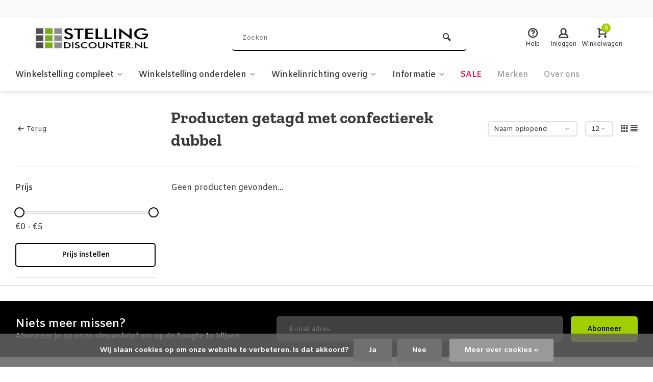

--- FILE ---
content_type: text/html;charset=utf-8
request_url: https://www.stellingdiscounter.nl/tags/confectierek-dubbel/
body_size: 9966
content:
<!DOCTYPE html><html lang="nl"><head><meta charset="utf-8"/><!-- [START] 'blocks/head.rain' --><!--

  (c) 2008-2026 Lightspeed Netherlands B.V.
  http://www.lightspeedhq.com
  Generated: 18-01-2026 @ 15:12:22

--><link rel="canonical" href="https://www.stellingdiscounter.nl/tags/confectierek-dubbel/"/><link rel="alternate" href="https://www.stellingdiscounter.nl/index.rss" type="application/rss+xml" title="Nieuwe producten"/><link href="https://cdn.webshopapp.com/assets/cookielaw.css?2025-02-20" rel="stylesheet" type="text/css"/><meta name="robots" content="noodp,noydir"/><meta name="google-site-verification" content="HYs1cE913dyiWwjRXGt-kkTvj-4xhLSwDN1WfENpQxU"/><meta name="google-site-verification" content="1ti6xR4GW8RkAOoZfOi5mlhCJiwraV6YIkaHT0w9Dcs"/><meta property="og:url" content="https://www.stellingdiscounter.nl/tags/confectierek-dubbel/?source=facebook"/><meta property="og:site_name" content="Stellingdiscounter.nl"/><meta property="og:title" content="confectierek dubbel"/><meta property="og:description" content="De complete webshop voor een winkelstelling, outlet winkel of magazijnstelling. De onderdelen zijn compatible met Tego Metall en Eden."/><script>
(function(w,d,s,l,i){w[l]=w[l]||[];w[l].push({'gtm.start':
new Date().getTime(),event:'gtm.js'});var f=d.getElementsByTagName(s)[0],
j=d.createElement(s),dl=l!='dataLayer'?'&l='+l:'';j.async=true;j.src=
'https://www.googletagmanager.com/gtm.js?id='+i+dl;f.parentNode.insertBefore(j,f);
})(window,document,'script','dataLayer','GTM-KJCNLM8');
</script><!--[if lt IE 9]><script src="https://cdn.webshopapp.com/assets/html5shiv.js?2025-02-20"></script><![endif]--><!-- [END] 'blocks/head.rain' --><meta http-equiv="X-UA-Compatible" content="IE=edge" /><title>confectierek dubbel - Stellingdiscounter.nl</title><meta name="description" content="De complete webshop voor een winkelstelling, outlet winkel of magazijnstelling. De onderdelen zijn compatible met Tego Metall en Eden."><meta name="keywords" content="confectierek, dubbel, stellingdiscounter, stelling, opbergen, opslag, winkel, archief, winkelstelling, winkelinrichting, winkelinterieur, magazijnstelling, magazijninrichting, archiefstelling, opbergstelling, gereedschap, gondola, middenstelling, mid"><meta name="MobileOptimized" content="320"><meta name="HandheldFriendly" content="true"><meta name="viewport" content="width=device-width, initial-scale=1, minimum-scale=1, maximum-scale=1"><meta name="author" content="https://www.webdinge.nl/"><link rel="preload" href="https://fonts.googleapis.com/css2?family=Zilla+Slab:wght@700&amp;family=Amiko:wght@400;600;700;800;900&display=swap" as="style"><link rel="preconnect" href="https://fonts.googleapis.com"><link rel="preconnect" href="https://fonts.gstatic.com" crossorigin><link rel="dns-prefetch" href="https://fonts.googleapis.com"><link rel="dns-prefetch" href="https://fonts.gstatic.com" crossorigin><link href='https://fonts.googleapis.com/css2?family=Zilla+Slab:wght@700&amp;family=Amiko:wght@400;600;700;800;900&display=swap' rel='stylesheet'><link rel="preconnect" href="//cdn.webshopapp.com/" crossorigin><link rel="dns-prefetch" href="//cdn.webshopapp.com/"><link rel="preload" as="style" href="https://cdn.webshopapp.com/shops/81328/themes/157064/assets/deviant-functions.css?2024062714344320201123231901"><link rel="preload" as="style" href="https://cdn.webshopapp.com/shops/81328/themes/157064/assets/theme-deviant.css?2024062714344320201123231901"><link rel="preload" as="script" href="https://cdn.webshopapp.com/shops/81328/themes/157064/assets/deviant-functions.js?2024062714344320201123231901"><link rel="preload" as="script" href="https://cdn.webshopapp.com/shops/81328/themes/157064/assets/theme-deviant.js?2024062714344320201123231901"><link rel="shortcut icon" href="https://cdn.webshopapp.com/shops/81328/themes/157064/assets/favicon.ico?2024062714344320201123231901" type="image/x-icon" /><link rel="stylesheet" href="https://cdn.webshopapp.com/shops/81328/themes/157064/assets/deviant-functions.css?2024062714344320201123231901" /><link rel="stylesheet" href="https://cdn.webshopapp.com/shops/81328/themes/157064/assets/theme-deviant.css?2024062714344320201123231901" /><script src="https://cdn.webshopapp.com/shops/81328/themes/157064/assets/jquery-3-5-1-min.js?2024062714344320201123231901"></script><script>
 window.lazySizesConfig = window.lazySizesConfig || {};
 window.lazySizesConfig.lazyClass = 'lazy';
 document.addEventListener('lazybeforeunveil', function(e){
    var bg = e.target.getAttribute('data-bg');
    if(bg){
        e.target.style.backgroundImage = 'url(' + bg + ')';
    }
});
</script><script type="application/ld+json">
{
  "@context": "https://schema.org/",
  "@type": "Organization",
  "url": "https://www.stellingdiscounter.nl/",
  "name": "Stellingdiscounter.nl",
  "legalName": "Stellingdiscounter.nl",
  "description": "De complete webshop voor een winkelstelling, outlet winkel of magazijnstelling. De onderdelen zijn compatible met Tego Metall en Eden.",
  "logo": "https://cdn.webshopapp.com/shops/81328/themes/157064/v/1598383/assets/logo.png?20221122081716",
  "image": "https://cdn.webshopapp.com/shops/81328/themes/157064/assets/banner1.png?2024062714344320201123231901",
  "contactPoint": {
    "@type": "ContactPoint",
    "contactType": "Customer service",
    "telephone": "0031(0)53 4325270"
  },
  "address": {
    "@type": "PostalAddress",
    "streetAddress": "Kanaalstraat 319",
    "addressLocality": "Enschede",
    "addressRegion": "",
    "postalCode": "7547 AT",
    "addressCountry": "Nederland"
  }
}
</script><style>.kiyoh-shop-snippets {	display: none !important;}</style></head><body><!-- Google Tag Manager (noscript) --><noscript><iframe src="https://www.googletagmanager.com/ns.html?id="
height="0" width="0" style="display:none;visibility:hidden"></iframe></noscript><!-- End Google Tag Manager (noscript) --><div class="main-container two-lines btn_round"><div id="top"><div class="top container"><div class="carousel"><div class="swiper-container normal" id="carousel47363391" data-sw-items="[3,3,1,1]" data-sw-auto="true"><div class="swiper-wrapper"></div></div></div><div class="rev_set_wrap"></div></div></div><header id="header" ><div class="inner-head logo_ll"><div class="header flex flex-align-center flex-between container"><div class="logo "><a href="https://www.stellingdiscounter.nl/" title="Stellingdiscounter.nl" ><img src="https://cdn.webshopapp.com/shops/81328/themes/157064/v/1598393/assets/mobile-logo.png?20221124091459" alt="Stellingdiscounter.nl" width="240" height="60"  class="visible-mobile visible-tablet" /><img src="https://cdn.webshopapp.com/shops/81328/themes/157064/v/1598383/assets/logo.png?20221122081716" alt="Stellingdiscounter.nl" width="240" height="60"  class="visible-desktop"/></a></div><div class="search search-desk flex1 visible-desktop"><form action="https://www.stellingdiscounter.nl/search/" method="get"><div class="clearable-input flex"><input type="text" name="q" class="search-query" autocomplete="off" placeholder="Zoeken" value="" /><span class="clear-search btn-round small hidden-desktop" data-clear-input><i class="icon-remove"></i></span><button type="submit" class="btn"><i class="icon-search"></i></button></div></form><div class="autocomplete dropdown-menu" role="menu"><div class="products container grid grid-6"></div><div class="notfound">Geen producten gevonden</div><div class="more"><a class="banner-btn trans livesearch" href="#">Bekijk alle resultaten <span>(0)</span></a></div></div></div><div class="tools-wrap flex flex-align-center "><div class="tool service"><div class="select-dropdown"><a class="flex flex-column flex-align-center" href="https://www.stellingdiscounter.nl/service/"><i class="icon-help"></i><span class="small-lable visible-desktop">Help</span></a></div></div><div class="tool myacc"><div class="select-dropdown"><a class="flex flex-column flex-align-center" data-fancybox="" data-src="#popup-login" data-options='{"touch" : false, "modal" : false}' href="javascript:;"><i class="icon-users"></i><span class="small-lable  visible-desktop">Inloggen</span></a></div></div><div class="tool mini-cart"><div class="select-dropdown"><a href="https://www.stellingdiscounter.nl/cart/" class="flex flex-column flex-align-center"><span class="i-wrap"><span class="ccnt">0</span><i class="icon-cart-modern"></i></span><span class="small-lable visible-desktop">Winkelwagen</span></a><div class="dropdown-menu keep-open" role="menu"><div class="pleasewait"><svg width="100px"  height="100px"  xmlns="http://www.w3.org/2000/svg" viewBox="0 0 100 100" preserveAspectRatio="xMidYMid" class="lds-eclipse" style="background: rgba(0, 0, 0, 0) none repeat scroll 0% 0%;"><path ng-attr-d="" ng-attr-fill="" stroke="none" d="M10 50A40 40 0 0 0 90 50A40 42 0 0 1 10 50" fill="#ff5000"><animateTransform attributeName="transform" type="rotate" calcMode="linear" values="0 50 51;360 50 51" keyTimes="0;1" dur="1s" begin="0s" repeatCount="indefinite"></animateTransform></path></svg></div><div class="title">Winkelwagen<span class="close-cart btn-round small visible-mobile visible-tablet"><i class="icon-remove"></i></span></div><div class="widget_content flex flex-column"><div class="item no-products ">U heeft geen artikelen in uw winkelwagen</div></div><div class="cart-info show"><div class="total"><div class="shipc flex flex-align-center flex-between"><span>Totaal excl. btw:</span><span class="amount">€0,00</span></div><a href="https://www.stellingdiscounter.nl/checkout/" class="btn btn1" title="Bestellen">Bestellen</a><a href="https://www.stellingdiscounter.nl/cart/" title="Bewerk winkelmandje" class="view-cart btn btn3">Bewerk winkelmandje</a></div></div></div></div></div></div></div><nav id="menu" class="nav list-inline menu_style3 visible-desktop"><div class="container"><ul class="menu list-inline"><li class="item sub"><a href="https://www.stellingdiscounter.nl/winkelstelling-compleet-2212632/" title="Winkelstelling compleet">Winkelstelling compleet<i class="hidden-tab-ls icon-small-down"></i></a><div class="dropdown-menu mega-menu mm_col_5 "><div class="container flex "><div class="flex flex-wrap men-cont-wrap col-flow" style="margin: 0 -15px;"><div class="grid-columns"><div class="col flex flex-column"><a class="title" href="https://www.stellingdiscounter.nl/winkelstelling-compleet-2212632/wandstelling/" title="Wandstelling ">Wandstelling </a></div><div class="col flex flex-column"><a class="title" href="https://www.stellingdiscounter.nl/winkelstelling-compleet-2212632/gondola-middenstelling/" title="Gondola middenstelling">Gondola middenstelling</a></div><div class="col flex flex-column"><a class="title" href="https://www.stellingdiscounter.nl/winkelstelling-compleet-2212632/gondola-kopstelling/" title="Gondola kopstelling">Gondola kopstelling</a></div></div></div><div class="col menu-ext products"><a class="title" href="" title=""></a><div class="col flex flex-column"></div><a href="https://www.stellingdiscounter.nl/winkelstelling-compleet-2212632/" title="Winkelstelling compleet" class="btn btn1">Bekijk alles</a></div></div></div></li><li class="item sub"><a href="https://www.stellingdiscounter.nl/winkelstelling-onderdelen/" title="Winkelstelling onderdelen">Winkelstelling onderdelen<i class="hidden-tab-ls icon-small-down"></i></a><div class="dropdown-menu mega-menu mm_col_5 "><div class="container flex "><div class="flex flex-wrap men-cont-wrap col-flow" style="margin: 0 -15px;"><div class="grid-columns"><div class="col flex flex-column"><a class="title" href="https://www.stellingdiscounter.nl/winkelstelling-onderdelen/staanders-voeten-wandbevestigingen/" title="Staanders - voeten - wandbevestigingen">Staanders - voeten - wandbevestigingen</a></div><div class="col flex flex-column"><a class="title" href="https://www.stellingdiscounter.nl/winkelstelling-onderdelen/rugwanden-inhaakprofielen/" title="Rugwanden - inhaakprofielen">Rugwanden - inhaakprofielen</a></div><div class="col flex flex-column"><a class="title" href="https://www.stellingdiscounter.nl/winkelstelling-onderdelen/plinten-afdekkappen/" title="Plinten -  afdekkappen">Plinten -  afdekkappen</a></div><div class="col flex flex-column"><a class="title" href="https://www.stellingdiscounter.nl/winkelstelling-onderdelen/koven-koofdragers-koofpanelen/" title="Koven - koofdragers - koofpanelen">Koven - koofdragers - koofpanelen</a></div><div class="col flex flex-column"><a class="title" href="https://www.stellingdiscounter.nl/winkelstelling-onderdelen/schappen-schapdragers/" title="Schappen  - schapdragers">Schappen  - schapdragers</a></div><div class="col flex flex-column"><a class="title" href="https://www.stellingdiscounter.nl/winkelstelling-onderdelen/schapverdelers-vakverdelers-scanprofielen/" title="Schapverdelers - vakverdelers - scanprofielen">Schapverdelers - vakverdelers - scanprofielen</a></div><div class="col flex flex-column"><a class="title" href="https://www.stellingdiscounter.nl/winkelstelling-onderdelen/haken-pennen-kledingbeugels/" title="Haken - pennen - kledingbeugels">Haken - pennen - kledingbeugels</a></div></div></div><div class="col menu-ext products"><a class="title" href="" title=""></a><div class="col flex flex-column"></div><a href="https://www.stellingdiscounter.nl/winkelstelling-onderdelen/" title="Winkelstelling onderdelen" class="btn btn1">Bekijk alles</a></div></div></div></li><li class="item sub"><a href="https://www.stellingdiscounter.nl/winkelinrichting-overig/" title="Winkelinrichting  overig">Winkelinrichting  overig<i class="hidden-tab-ls icon-small-down"></i></a><div class="dropdown-menu mega-menu mm_col_5 "><div class="container flex "><div class="flex flex-wrap men-cont-wrap col-flow" style="margin: 0 -15px;"><div class="grid-columns"><div class="col flex flex-column"><a class="title" href="https://www.stellingdiscounter.nl/winkelinrichting-overig/spiegels/" title="Spiegels">Spiegels</a></div><div class="col flex flex-column"><a class="title" href="https://www.stellingdiscounter.nl/winkelinrichting-overig/stortmanden/" title="Stortmanden">Stortmanden</a></div><div class="col flex flex-column"><a class="title" href="https://www.stellingdiscounter.nl/winkelinrichting-overig/vitrines/" title="Vitrines">Vitrines</a></div></div></div><div class="col menu-ext products"><a class="title" href="" title=""></a><div class="col flex flex-column"></div><a href="https://www.stellingdiscounter.nl/winkelinrichting-overig/" title="Winkelinrichting  overig" class="btn btn1">Bekijk alles</a></div></div></div></li><li class="item sub"><a href="https://www.stellingdiscounter.nl/informatie/" title="Informatie">Informatie<i class="hidden-tab-ls icon-small-down"></i></a><div class="dropdown-menu mega-menu mm_col_5 "><div class="container flex "><div class="flex flex-wrap men-cont-wrap col-flow" style="margin: 0 -15px;"><div class="grid-columns"><div class="col flex flex-column"><a class="title" href="https://www.stellingdiscounter.nl/informatie/stelling-samenstellen/" title="Stelling samenstellen">Stelling samenstellen</a></div><div class="col flex flex-column"><a class="title" href="https://www.stellingdiscounter.nl/informatie/metaalafwerking/" title="Metaalafwerking">Metaalafwerking</a></div><div class="col flex flex-column"><a class="title" href="https://www.stellingdiscounter.nl/informatie/montagehandleiding/" title="Montagehandleiding">Montagehandleiding</a></div><div class="col flex flex-column"><a class="title" href="https://www.stellingdiscounter.nl/informatie/legbordstelling/" title="Legbordstelling">Legbordstelling</a></div><div class="col flex flex-column"><a class="title" href="https://www.stellingdiscounter.nl/informatie/stelling-kopen/" title="Stelling kopen">Stelling kopen</a></div><div class="col flex flex-column"><a class="title" href="https://www.stellingdiscounter.nl/informatie/winkelinrichting/" title="Winkelinrichting">Winkelinrichting</a></div><div class="col flex flex-column"><a class="title" href="https://www.stellingdiscounter.nl/informatie/opbergstelling/" title="Opbergstelling">Opbergstelling</a></div><div class="col flex flex-column"><a class="title" href="https://www.stellingdiscounter.nl/informatie/magazijnstellingen-kopen/" title="Magazijnstellingen kopen">Magazijnstellingen kopen</a></div><div class="col flex flex-column"><a class="title" href="https://www.stellingdiscounter.nl/informatie/plankdragers/" title="Plankdragers ">Plankdragers </a></div><div class="col flex flex-column"><a class="title" href="https://www.stellingdiscounter.nl/informatie/gondola/" title="Gondola">Gondola</a></div><div class="col flex flex-column"><a class="title" href="https://www.stellingdiscounter.nl/informatie/wandstelling/" title="Wandstelling">Wandstelling</a></div><div class="col flex flex-column"><a class="title" href="https://www.stellingdiscounter.nl/informatie/schapdragers/" title="Schapdragers">Schapdragers</a></div></div></div><div class="col menu-ext products"><a class="title" href="" title=""></a><div class="col flex flex-column"></div><a href="https://www.stellingdiscounter.nl/informatie/" title="Informatie" class="btn btn1">Bekijk alles</a></div></div></div></li><li class="item"><a href="https://www.stellingdiscounter.nl/collection/offers/" title="Sale"><span class="nav-label">Sale</span></a></li><li class="item ext"><a href="https://www.stellingdiscounter.nl/brands/" title="Merken">Merken</a></li><li class="item ext"><a href="https://www.stellingdiscounter.nl/service/about/" title="Over ons">Over ons</a></li></ul></div></nav></div><div class="search ll flex1 visible-mobile visible-tablet search-mob"><div class="mob-men flex flex-align-center"><i class="icon-menu"></i></div><form action="https://www.stellingdiscounter.nl/search/" method="get"><div class="clearable-input flex"><input type="text" name="q" class="search-query" autocomplete="off" placeholder="Zoeken" value="" /><span class="clear-search btn-round small hidden-desktop" data-clear-input><i class="icon-remove"></i></span></div></form><div class="autocomplete dropdown-menu" role="menu"><div class="products container grid grid-6"></div><div class="notfound">Geen producten gevonden</div><div class="more"><a class="banner-btn trans livesearch" href="#">Bekijk alle resultaten <span>(0)</span></a></div></div></div></header><div class="mobile-add-msg"><div class="inner-msg"><span class="title">Toegevoegd aan winkelwagen</span><div class="item flex flex-align-center"><div class="item-image-container greyed"><img src="" alt="" width="60" height="60" /></div><span class="item-name flex1"></span><span class="item-price-container flex flex-column"><span class="old-price"></span><span class="item-price"></span></span></div><a href="https://www.stellingdiscounter.nl/cart/" class="btn btn1" title="Bewerk winkelmandje">Bewerk winkelmandje</a><a href="javascript:;" title="Ga verder met winkelen" class="hide-msg btn btn3">Ga verder met winkelen</a></div></div><div class="page-container collection"><div class="container"><div class="collection-title"><div class="wrap flex flex-align-center"><script type="application/ld+json">
{
"@context": "https://schema.org",
"@type": "BreadcrumbList",
  "itemListElement": [{
    "@type": "ListItem",
    "position": 1,
    "name": "Home",
    "item": "https://www.stellingdiscounter.nl/"
  },    {
    "@type": "ListItem",
    "position": 2,
    "name": "Tags",
    "item": "https://www.stellingdiscounter.nl/tags/"
  },     {
    "@type": "ListItem",
    "position": 3,
    "name": "confectierek dubbel",
    "item": "https://www.stellingdiscounter.nl/tags/confectierek-dubbel/"
  }     ]
}
</script><div class="breadcrumb-container flex flex-align-center flex-wrap"><a class="go-back" href="javascript: history.go(-1)"><i class="icon-tail-left icon_w_text"></i>Terug</a></div><h1 class="title">Producten getagd met confectierek dubbel</h1><div class="category-toolbar flex flex-align-center flex-between visible-desktop"><form action="https://www.stellingdiscounter.nl/tags/confectierek-dubbel/" method="get" id="filter_form_2" class="tools-wrap flex flex-align-center"><input type="hidden" name="mode" value="grid" id="filter_form_mode" /><input type="hidden" name="limit" value="12" id="filter_form_limit" /><input type="hidden" name="sort" value="asc" id="filter_form_sort" /><span class="col-c">0 Producten</span><div class="sort-box custom-select"><select name="sort" id="sort"><option value="popular">Meest bekeken</option><option value="newest">Nieuwste producten</option><option value="lowest">Laagste prijs</option><option value="highest">Hoogste prijs</option><option value="asc" selected="selected">Naam oplopend</option><option value="desc">Naam aflopend</option></select></div><div class="view-count-box visible-desktop custom-select"><select name="limit" id="limit"><option value="4">4</option><option value="8">8</option><option value="12" selected="selected">12</option><option value="16">16</option><option value="20">20</option><option value="24">24</option><option value="48">48</option><option value="96">96</option></select></div><div class="view-box visible-desktop flex"><a href="https://www.stellingdiscounter.nl/tags/confectierek-dubbel/" class=""><i class="icon-grid1"></i></a><a href="https://www.stellingdiscounter.nl/tags/confectierek-dubbel/?mode=list" class=""><i class="icon-align-justify"></i></a></div></form></div></div></div><div class="main-content with-sidebar flex"><aside class="mobile-menu-side" data-menu="filters"><div class="filters-aside "><form action="https://www.stellingdiscounter.nl/tags/confectierek-dubbel/" method="get" id="filter_form"><input type="hidden" name="mode" value="grid" id="filter_form_mode_1180122951" /><input type="hidden" name="limit" value="12" id="filter_form_limit_744423150" /><input type="hidden" name="sort" value="asc" id="filter_form_sort_1057560495" /><input type="hidden" name="max" value="5" id="filter_form_max" /><input type="hidden" name="min" value="0" id="filter_form_min" /><div class="filters "><div class="filter dropdown pricing"><span class="title" >Prijs</span><ul class=" inner checkbox"><li class="filter-wrap flex flex-align-center flex-column"><div class="sidebar-filter"><div class="sidebar-filter-range"><div id="slider-handles" class="p-slider noUi-extended"></div></div><span id="slider-step-value"></span><button type="submit" class="price-btn btn btn3">Prijs instellen</button></div></li></ul></div><div class="mob-filter-sub hidden-desktop"><a href="javascript:;" class="submit_filters">View <span class="filter_count">0</span> results</a></div></div></form></div></aside><div class="inner-content"><div class="sub-sub-wrap flex"><div class="flex sub-fil-wrap "><span class="title visible-desktop">Filters</span><span class="mob-filters btn btn1 visible-mobile visible-tablet" data-menu="filters"><i class="icon_w_text icon-equalizer2"></i>Filters</span></div></div><div class="products-area grid grid-3 "><div class="products-empty">Geen producten gevonden...</div></div></div></div></div></div><footer id="footer"><div class="footer-usps"><div class=" container flex"><div class="usp-car swiper-container normal" id="carousel2070086226" data-sw-items="[4,3,2,1]" data-sw-auto="true"><div class="swiper-wrapper"></div></div></div></div><div class="footer-newsletter"><div class="newslet container"><form id="form-newsletter" action="https://www.stellingdiscounter.nl/account/newsletter/" method="post" class="flex flex-align-center"><span class="tagline">Niets meer missen?<span class="subline">Abonneer je op onze nieuwsbrief om op de hoogte te blijven.</span></span><input type="hidden" name="key" value="6656fdd3474776d552f9c73a32988723" /><input type="text" name="email" tabindex="2" placeholder="E-mail adres" class="form-control"/><button type="submit" class="btn btn1">Abonneer</button></form></div></div><div class="footer-service"><div class="container flex"><div class="service"><span class="title">Hulp nodig?</span><span class="opening"><span>Klantenservice:<i class="text_w_icon icon_w_text"></i></span><a href="https://www.stellingdiscounter.nl/service/" title="Klantenservice"></a></span><div class="wrap flex flex-wrap"><div class="service-block flex flex-align-center"><i class="serv-icon icon-phone"></i><span class="text"><span>Bel ons</span><a href="tel:0031(0)53 4325270">0031(0)53 4325270</a></span></div><div class="service-block flex flex-align-center"><i class="serv-icon icon-send"></i><span class="text"><span>Stuur ons een e-mail</span><a href="/cdn-cgi/l/email-protection#acc5c2cac3ecdfd8c9c0c0c5c2cbc8c5dfcfc3d9c2d8c9de82c2c0"><span class="__cf_email__" data-cfemail="244d4a424b6457504148484d4a43404d57474b514a5041560a4a48">[email&#160;protected]</span></a></span></div></div></div><div class="cust-service flex1 flex flex-column"><span class="title">Klantenservice<i class="icon_w_text icon-minimal-down visible-mobile"></i></span><div class="toggle flex flex-column"><a href="https://www.stellingdiscounter.nl/service/general-terms-conditions/" title="Algemene voorwaarden">
                        	Algemene voorwaarden
                      </a><a href="https://www.stellingdiscounter.nl/service/disclaimer/" title="Disclaimer">
                        	Disclaimer
                      </a><a href="https://www.stellingdiscounter.nl/service/privacy-policy/" title="Privacy Policy">
                        	Privacy Policy
                      </a><a href="https://www.stellingdiscounter.nl/service/payment-methods/" title="Betaalmethoden">
                        	Betaalmethoden
                      </a><a href="https://www.stellingdiscounter.nl/service/shipping-returns/" title="Verzenden &amp; retourneren">
                        	Verzenden &amp; retourneren
                      </a><a href="https://www.stellingdiscounter.nl/service/" title="Klantenservice">
                        	Contact
                      </a></div></div><div class="cust-service flex1 flex flex-column"><span class="title">Informatie<i class="icon_w_text icon-minimal-down visible-mobile"></i></span><div class="toggle flex flex-column"><a href="https://www.stellingdiscounter.nl/account/" title="Mijn account">Mijn account</a><a href="https://www.stellingdiscounter.nl/service/about/" title="Over ons">
              Over ons          	</a></div></div><div class="cust-service flex1 flex flex-column"><span class="title">Categorieën<i class="icon_w_text icon-minimal-down visible-mobile"></i></span><div class="toggle flex flex-column"><a href="https://www.stellingdiscounter.nl/winkelstelling-compleet-2212632/" title="Winkelstelling compleet">Winkelstelling compleet</a><a href="https://www.stellingdiscounter.nl/winkelstelling-onderdelen/" title="Winkelstelling onderdelen">Winkelstelling onderdelen</a><a href="https://www.stellingdiscounter.nl/winkelinrichting-overig/" title="Winkelinrichting  overig">Winkelinrichting  overig</a><a href="https://www.stellingdiscounter.nl/informatie/" title="Informatie">Informatie</a><a href="https://www.stellingdiscounter.nl/brands/" title="Merken">Merken</a></div></div></div></div><div class="footer-company"><div class="container " style=""><div class="flex flex-align-center border-wrap is-image"><div class="adjust comp-logo visible-tablet visible-desktop"><img src="https://cdn.webshopapp.com/assets/blank.gif?2025-02-20" data-src="https://cdn.webshopapp.com/shops/81328/themes/157064/v/1598383/assets/logo.png?20221122081716" alt="Stellingdiscounter.nl" class="lazy is_logo-img" width="130" height="80"/></div><div class="text addre flex contains-logo"><i class="icon-pin"></i><div class="text"><a class="flex flex-column" href="https://maps.google.com/?q=Kanaalstraat+319+7547+AT+Enschede+Nederland" target="_blank"><span>Kanaalstraat 319</span><span>7547 AT, Enschede</span></a></div></div><div class="text flex flex-column"><span><b>KVK nummer:</b> 08091549</span><span><b>btw-nummer:</b> NL809402956B01          </span></div><div class="trust flex1"><a href="#some-url" target="_blank"><img class="lazy" data-src="https://cdn.webshopapp.com/shops/81328/themes/157064/assets/tm-tww.svg?2024062714344320201123231901" alt="" width="130" height="40"/></a></div><div class="socials flex1 flex flex-align-center"><div class="text flex flex-align-center"><a href="https://www.facebook.com/SEOshop" class="btn-round" title="Facebook" target="_blank" rel="noopener"><i class="icon-fb"></i></a><a href="https://www.instagram.com" class="btn-round" target="_blank" rel="noopener"><i class=" icon-instagram"></i></a><a href="https://www.twitter.com/SEOshop" class="btn-round" target="_blank" rel="noopener"><i class=" icon-twitter"></i></a><a href="https://www.pinterest.com/SEOshop" class="btn-round" target="_blank" rel="noopener"><i class="icon-pinterest1"></i></a><a href="https://www.youtube.com/user/getSEOshop" class="btn-round" target="_blank" title="youtube" rel="noopener"><i class=" icon-youtube"></i></a><a href="https://www.tumblr.com" class="btn-round" target="_blank" rel="noopener"><i class="icon-tumblr"></i></a></div></div></div></div></div><div class="copyright"><div class="container flex flex-align-center"><div class="flex1">
      © Stellingdiscounter.nl 
      <span>- Theme made by <a rel="noopener" target="_blank" style="color:#ff6000;" title="Webdinge.nl" href="https://www.webdinge.nl">Webdinge.nl</a></span><a title="Sitemap" href="https://www.stellingdiscounter.nl/sitemap/">Sitemap</a></div><div class="payments flex2"></div></div></div></footer></div><div class="menu--overlay"></div><link rel="stylesheet" href="https://cdn.webshopapp.com/shops/81328/themes/157064/assets/custom.css?2024062714344320201123231901" /><script data-cfasync="false" src="/cdn-cgi/scripts/5c5dd728/cloudflare-static/email-decode.min.js"></script><script src="https://cdn.webshopapp.com/shops/81328/themes/157064/assets/deviant-functions.js?2024062714344320201123231901"></script><script src="https://cdn.webshopapp.com/shops/81328/themes/157064/assets/theme-deviant.js?2024062714344320201123231901"></script><script>
     var ajaxTranslations = {"Online":"Online","Away":"Away","Offline":"Offline","Open chat":"Open chat","Leave a message":"Leave a message","Brands":"Merken","Popular products":"Populaire producten","Newest products":"Nieuwste producten","Products":"Producten","Free":"Gratis","Now opened":"Now opened","Visiting hours":"Openingstijden","View product":"Bekijk product","Show":"Toon","Hide":"Verbergen","Total":"Totaal","Add":"Toevoegen","Wishlist":"Verlanglijst","Information":"Informatie","Add to wishlist":"Aan verlanglijst toevoegen","Compare":"Vergelijk","Add to compare":"Toevoegen om te vergelijken","Items":"Artikelen","Related products":"Gerelateerde producten","Article number":"Artikelnummer","Brand":"Merk","Availability":"Beschikbaarheid","Delivery time":"Levertijd","In stock":"Op voorraad","Out of stock":"Niet op voorraad","Sale":"Sale","Quick shop":"Quick shop","Edit":"Bewerken","Checkout":"Bestellen","Unit price":"Stukprijs","Make a choice":"Maak een keuze","reviews":"reviews","Qty":"Aantal","More info":"Meer info","Continue shopping":"Ga verder met winkelen","This article has been added to your cart":"This article has been added to your cart","has been added to your shopping cart":"is toegevoegd aan uw winkelwagen","Delete":"Verwijderen","Reviews":"Reviews","Read more":"Lees meer","Read less":"Lees minder","Discount":"Korting","Save":"Opslaan","Description":"Beschrijving","Your cart is empty":"Uw winkelwagen is leeg","Year":"Jaar","Month":"Maand","Day":"Dag","Hour":"Hour","Minute":"Minute","Days":"Dagen","Hours":"Uur","Minutes":"Minuten","Seconds":"Seconden","Select":"Kiezen","Search":"Zoeken","Show more":"Toon meer","Show less":"Toon minder","Deal expired":"Actie verlopen","Open":"Open","Closed":"Gesloten","Next":"Volgende","Previous":"Vorige","View cart":"Bekijk winkelwagen","Live chat":"Live chat","":""},
    cust_serv_today = 'Gesloten',
      	shop_locale = 'nl-NL',
      		searchUrl = 'https://www.stellingdiscounter.nl/search/',
         compareUrl = 'https://www.stellingdiscounter.nl/compare/',
            shopUrl = 'https://www.stellingdiscounter.nl/',
shop_domains_assets = 'https://cdn.webshopapp.com/shops/81328/themes/157064/assets/', 
         dom_static = 'https://static.webshopapp.com/shops/081328/',
       second_image = '1',
          shop_curr = '€',
          hide_curr = false,
          			b2b = '1',
   headlines_height = 1080,
setting_hide_review_stars = '0',
   show_stock_level = '0',
             strict = '',
         img_greyed = '1',
     hide_brandname = '0',
            img_reg = '320x320',
            img_dim = 'x1',
         img_border = 'borderless square',
     		wishlistUrl = 'https://www.stellingdiscounter.nl/account/wishlist/?format=json',
        		account = false;
                useMegaMenu = 'products';
               customerService('Gesloten', '7')
        var hide_prices = false
     </script><!-- [START] 'blocks/body.rain' --><script>
(function () {
  var s = document.createElement('script');
  s.type = 'text/javascript';
  s.async = true;
  s.src = 'https://www.stellingdiscounter.nl/services/stats/pageview.js';
  ( document.getElementsByTagName('head')[0] || document.getElementsByTagName('body')[0] ).appendChild(s);
})();
</script><!-- Global site tag (gtag.js) - Google Analytics --><script async src="https://www.googletagmanager.com/gtag/js?id=G-Y9KFHFB0BV"></script><script>
    window.dataLayer = window.dataLayer || [];
    function gtag(){dataLayer.push(arguments);}

        gtag('consent', 'default', {"ad_storage":"denied","ad_user_data":"denied","ad_personalization":"denied","analytics_storage":"denied","region":["AT","BE","BG","CH","GB","HR","CY","CZ","DK","EE","FI","FR","DE","EL","HU","IE","IT","LV","LT","LU","MT","NL","PL","PT","RO","SK","SI","ES","SE","IS","LI","NO","CA-QC"]});
    
    gtag('js', new Date());
    gtag('config', 'G-Y9KFHFB0BV', {
        'currency': 'EUR',
                'country': 'NL'
    });

    </script><!-- Google Tag Manager (noscript) --><noscript><iframe src="https://www.googletagmanager.com/ns.html?id=GTM-KJCNLM8"
height="0" width="0" style="display:none;visibility:hidden"></iframe></noscript><!-- End Google Tag Manager (noscript) --><div class="wsa-cookielaw">
            Wij slaan cookies op om onze website te verbeteren. Is dat akkoord?
      <a href="https://www.stellingdiscounter.nl/cookielaw/optIn/" class="wsa-cookielaw-button wsa-cookielaw-button-green" rel="nofollow" title="Ja">Ja</a><a href="https://www.stellingdiscounter.nl/cookielaw/optOut/" class="wsa-cookielaw-button wsa-cookielaw-button-red" rel="nofollow" title="Nee">Nee</a><a href="https://www.stellingdiscounter.nl/service/privacy-policy/" class="wsa-cookielaw-link" rel="nofollow" title="Meer over cookies">Meer over cookies &raquo;</a></div><!-- [END] 'blocks/body.rain' --><div id="popup-login" class="wd-popup" style="display:none;"><div class="popup-inner flex flex-column"><div class="title">Inloggen</div><form action="https://www.stellingdiscounter.nl/account/loginPost/" method="post" id="form_login_1248742058"><input name="key" value="6656fdd3474776d552f9c73a32988723" type="hidden"><input name="type" value="login" type="hidden"><input name="email" placeholder="E-mail" type="text" autocomplete="off"><div class="pass"><input name="password" placeholder="Wachtwoord" type="password" autocomplete="off" id="togglePass"><button class="show_pass" type="button">Toon</button></div><a href="#" onclick="$('#form_login_1248742058').submit();" title="Inloggen" class="btn btn1">Inloggen</a><a class="btn btn3" href="https://www.stellingdiscounter.nl/account/register/">Account aanmaken</a><a class="f-pass" href="https://www.stellingdiscounter.nl/account/password/" title="Wachtwoord vergeten?">Wachtwoord vergeten?</a></form></div></div><link rel="stylesheet" href="https://cdn.webshopapp.com/shops/81328/themes/157064/assets/nouislider-min.css?2024062714344320201123231901" /><script src="https://cdn.webshopapp.com/shops/81328/themes/157064/assets/nouislider-min.js?2024062714344320201123231901" defer></script><script>
    $(function() {
        var sliders = document.getElementsByClassName('p-slider');
        var sliderValueElement = document.getElementById('slider-step-value');
        for ( var i = 0; i < sliders.length; i++ ) {
          noUiSlider.create(sliders[i], {
            start: [ 0, 5 ],
            format: wNumb({
              decimals:0,
              thousand: '',
              prefix: '€',
            }),
            range: {
                'min': [ 0 ],
                'max': [ 5 ]
            },
            tooltips: false,
         });
         sliders[i].noUiSlider.on('update', function( values, handle ) {
            var minVal = document.getElementById('filter_form_min');
            var maxVal = document.getElementById('filter_form_max');
            minVal.value = values[0].replace('€', '')
            maxVal.value = values[1].replace('€', '')
            sliderValueElement.innerHTML = values.join(' - ');
          });
        }
    });
  </script><link rel="stylesheet" href="https://cdn.webshopapp.com/shops/81328/themes/157064/assets/webdinge-quickshop.css?2024062714344320201123231901" media="print" onload="this.media='all'; this.onload=null;"><script src="https://cdn.webshopapp.com/shops/81328/themes/157064/assets/webdinge-quickshop.js?2024062714344320201123231901" async></script><link rel="stylesheet" href="https://cdn.webshopapp.com/shops/81328/themes/157064/assets/jquery-fancybox-min.css?2024062714344320201123231901" media="print" onload="this.media='all'; this.onload=null;" /><script src="https://cdn.webshopapp.com/shops/81328/themes/157064/assets/jquery-fancybox-min.js?2024062714344320201123231901" defer></script><script src="https://cdn.webshopapp.com/shops/81328/themes/157064/assets/swiper-min.js?2024062714344320201123231901" defer></script><div class="mob-men-slide visible-mobile visible-tablet"><div class="rel_fix"><div class="sideMenu"><div class="section-title flex flex-align-center flex-between"><span class="title flex1">Categorieën</span><a class="close btn-round small" href="#" data-slide="close"><i class="icon-remove"></i></a></div><a href="https://www.stellingdiscounter.nl/winkelstelling-compleet-2212632/" title="Winkelstelling compleet" class="nav-item is-cat  has-children flex flex-align-center flex-between">Winkelstelling compleet<i class="icon-small-right" data-slide="forward"></i></a><div class="subsection section-content"><div class="section-title flex flex-align-center flex-between"><span class="title flex1">Winkelstelling compleet</span><a class="close btn-round small" href="#" data-slide="close"><i class="icon-remove"></i></a></div><a href="#" data-slide="back" class="go-back flex flex-align-center"><i class="icon-tail-left icon_w_text"></i>Terug naar categorieën</a><a href="https://www.stellingdiscounter.nl/winkelstelling-compleet-2212632/wandstelling/" title="Wandstelling " class="nav-item is-cat   flex flex-align-center flex-between">Wandstelling </a><a href="https://www.stellingdiscounter.nl/winkelstelling-compleet-2212632/gondola-middenstelling/" title="Gondola middenstelling" class="nav-item is-cat   flex flex-align-center flex-between">Gondola middenstelling</a><a href="https://www.stellingdiscounter.nl/winkelstelling-compleet-2212632/gondola-kopstelling/" title="Gondola kopstelling" class="nav-item is-cat   flex flex-align-center flex-between">Gondola kopstelling</a></div><a href="https://www.stellingdiscounter.nl/winkelstelling-onderdelen/" title="Winkelstelling onderdelen" class="nav-item is-cat  has-children flex flex-align-center flex-between">Winkelstelling onderdelen<i class="icon-small-right" data-slide="forward"></i></a><div class="subsection section-content"><div class="section-title flex flex-align-center flex-between"><span class="title flex1">Winkelstelling onderdelen</span><a class="close btn-round small" href="#" data-slide="close"><i class="icon-remove"></i></a></div><a href="#" data-slide="back" class="go-back flex flex-align-center"><i class="icon-tail-left icon_w_text"></i>Terug naar categorieën</a><a href="https://www.stellingdiscounter.nl/winkelstelling-onderdelen/staanders-voeten-wandbevestigingen/" title="Staanders - voeten - wandbevestigingen" class="nav-item is-cat   flex flex-align-center flex-between">Staanders - voeten - wandbevestigingen</a><a href="https://www.stellingdiscounter.nl/winkelstelling-onderdelen/rugwanden-inhaakprofielen/" title="Rugwanden - inhaakprofielen" class="nav-item is-cat   flex flex-align-center flex-between">Rugwanden - inhaakprofielen</a><a href="https://www.stellingdiscounter.nl/winkelstelling-onderdelen/plinten-afdekkappen/" title="Plinten -  afdekkappen" class="nav-item is-cat   flex flex-align-center flex-between">Plinten -  afdekkappen</a><a href="https://www.stellingdiscounter.nl/winkelstelling-onderdelen/koven-koofdragers-koofpanelen/" title="Koven - koofdragers - koofpanelen" class="nav-item is-cat   flex flex-align-center flex-between">Koven - koofdragers - koofpanelen</a><a href="https://www.stellingdiscounter.nl/winkelstelling-onderdelen/schappen-schapdragers/" title="Schappen  - schapdragers" class="nav-item is-cat   flex flex-align-center flex-between">Schappen  - schapdragers</a><a href="https://www.stellingdiscounter.nl/winkelstelling-onderdelen/schapverdelers-vakverdelers-scanprofielen/" title="Schapverdelers - vakverdelers - scanprofielen" class="nav-item is-cat   flex flex-align-center flex-between">Schapverdelers - vakverdelers - scanprofielen</a><a href="https://www.stellingdiscounter.nl/winkelstelling-onderdelen/haken-pennen-kledingbeugels/" title="Haken - pennen - kledingbeugels" class="nav-item is-cat   flex flex-align-center flex-between">Haken - pennen - kledingbeugels</a></div><a href="https://www.stellingdiscounter.nl/winkelinrichting-overig/" title="Winkelinrichting  overig" class="nav-item is-cat  has-children flex flex-align-center flex-between">Winkelinrichting  overig<i class="icon-small-right" data-slide="forward"></i></a><div class="subsection section-content"><div class="section-title flex flex-align-center flex-between"><span class="title flex1">Winkelinrichting  overig</span><a class="close btn-round small" href="#" data-slide="close"><i class="icon-remove"></i></a></div><a href="#" data-slide="back" class="go-back flex flex-align-center"><i class="icon-tail-left icon_w_text"></i>Terug naar categorieën</a><a href="https://www.stellingdiscounter.nl/winkelinrichting-overig/spiegels/" title="Spiegels" class="nav-item is-cat   flex flex-align-center flex-between">Spiegels</a><a href="https://www.stellingdiscounter.nl/winkelinrichting-overig/stortmanden/" title="Stortmanden" class="nav-item is-cat   flex flex-align-center flex-between">Stortmanden</a><a href="https://www.stellingdiscounter.nl/winkelinrichting-overig/vitrines/" title="Vitrines" class="nav-item is-cat   flex flex-align-center flex-between">Vitrines</a></div><a href="https://www.stellingdiscounter.nl/informatie/" title="Informatie" class="nav-item is-cat  has-children flex flex-align-center flex-between">Informatie<i class="icon-small-right" data-slide="forward"></i></a><div class="subsection section-content"><div class="section-title flex flex-align-center flex-between"><span class="title flex1">Informatie</span><a class="close btn-round small" href="#" data-slide="close"><i class="icon-remove"></i></a></div><a href="#" data-slide="back" class="go-back flex flex-align-center"><i class="icon-tail-left icon_w_text"></i>Terug naar categorieën</a><a href="https://www.stellingdiscounter.nl/informatie/stelling-samenstellen/" title="Stelling samenstellen" class="nav-item is-cat   flex flex-align-center flex-between">Stelling samenstellen</a><a href="https://www.stellingdiscounter.nl/informatie/metaalafwerking/" title="Metaalafwerking" class="nav-item is-cat   flex flex-align-center flex-between">Metaalafwerking</a><a href="https://www.stellingdiscounter.nl/informatie/montagehandleiding/" title="Montagehandleiding" class="nav-item is-cat   flex flex-align-center flex-between">Montagehandleiding</a><a href="https://www.stellingdiscounter.nl/informatie/legbordstelling/" title="Legbordstelling" class="nav-item is-cat   flex flex-align-center flex-between">Legbordstelling</a><a href="https://www.stellingdiscounter.nl/informatie/stelling-kopen/" title="Stelling kopen" class="nav-item is-cat   flex flex-align-center flex-between">Stelling kopen</a><a href="https://www.stellingdiscounter.nl/informatie/winkelinrichting/" title="Winkelinrichting" class="nav-item is-cat   flex flex-align-center flex-between">Winkelinrichting</a><a href="https://www.stellingdiscounter.nl/informatie/opbergstelling/" title="Opbergstelling" class="nav-item is-cat   flex flex-align-center flex-between">Opbergstelling</a><a href="https://www.stellingdiscounter.nl/informatie/magazijnstellingen-kopen/" title="Magazijnstellingen kopen" class="nav-item is-cat   flex flex-align-center flex-between">Magazijnstellingen kopen</a><a href="https://www.stellingdiscounter.nl/informatie/plankdragers/" title="Plankdragers " class="nav-item is-cat   flex flex-align-center flex-between">Plankdragers </a><a href="https://www.stellingdiscounter.nl/informatie/gondola/" title="Gondola" class="nav-item is-cat   flex flex-align-center flex-between">Gondola</a><a href="https://www.stellingdiscounter.nl/informatie/wandstelling/" title="Wandstelling" class="nav-item is-cat   flex flex-align-center flex-between">Wandstelling</a><a href="https://www.stellingdiscounter.nl/informatie/schapdragers/" title="Schapdragers" class="nav-item is-cat   flex flex-align-center flex-between">Schapdragers</a></div><a class="nav-item flex flex-align-center" href="https://www.stellingdiscounter.nl/collection/offers/" title="Sale"><span class="nav-label">Sale</span></a><a class="nav-item flex ext flex-align-center" href="https://www.stellingdiscounter.nl/brands/" title="Merken">Merken</a><a class="nav-item flex ext flex-align-center" href="https://www.stellingdiscounter.nl/service/about/" title="Over ons">Over ons</a><a class="nav-item ext flex flex-align-center" href="https://www.stellingdiscounter.nl/service/" title="Klantenservice">Klantenservice</a><a class="nav-item ext flex flex-align-center" href="https://www.stellingdiscounter.nl/account/" title="Mijn account">Mijn account</a></div></div></div><aside class="mobile-menu-side mob-acc-menu visible-mobile visible-tablet" data-menu="account"><div class="widget textpage welcome"><div class="title">Welkom </div></div><div class="inner"><div class="widget textpage"><div class="title">Mijn account</div><ul class="links"><li><a href="https://www.stellingdiscounter.nl/account/">Account-dashboard</a></li><li><a href="https://www.stellingdiscounter.nl/account/information/">Account informatie</a></li><li><a href="https://www.stellingdiscounter.nl/account/billing/">Factuuradres</a></li><li><a href="https://www.stellingdiscounter.nl/account/shipping/">Afleveradres</a></li><li><a href="https://www.stellingdiscounter.nl/account/orders/">Mijn bestellingen</a></li><li><a href="https://www.stellingdiscounter.nl/cart/">Mijn winkelwagen</a></li><li><a href="https://www.stellingdiscounter.nl/account/newsletters/">Nieuwsbrieven</a></li><li><a href="https://www.stellingdiscounter.nl/account/logout/">Afmelden</a></li></ul></div></div></aside><style>
    /* cookie law */

   body{margin-top:0!important;}
.wsa-cookielaw {
	top: auto;
	height: auto;
	font-size: .85em;
	line-height: inherit;
	color: #fff;
	background: rgba(100,100,100,.85);
	border-bottom: 0;
	bottom: 0;
	font-family: inherit;
  white-space: normal;
}
  .wsa-cookielaw-button, .wsa-cookielaw-button-green, .wsa-cookielaw-button-green:hover, .wsa-cookielaw-button-orange, .wsa-cookielaw-button-orange:hover, .wsa-cookielaw-button-red, .wsa-cookielaw-button-red:hover, .wsa-cookielaw-button:hover, .wsa-cookielaw-link {
    background: #707070;
    border: none;
    border-radius: 3px;
    padding: 13px 30px;
    line-height: normal;
    text-shadow: none;
    height: auto;
    margin: 5px;
    color: #fff;
  }
    .wsa-cookielaw-link, .wsa-cookielaw-link:hover {
	color: unset;
	margin: 0 0 0 10px;
	padding: 13px 30px;
	background: #999;
}
  </style></body></html>

--- FILE ---
content_type: text/javascript;charset=utf-8
request_url: https://www.stellingdiscounter.nl/services/stats/pageview.js
body_size: -411
content:
// SEOshop 18-01-2026 15:12:24